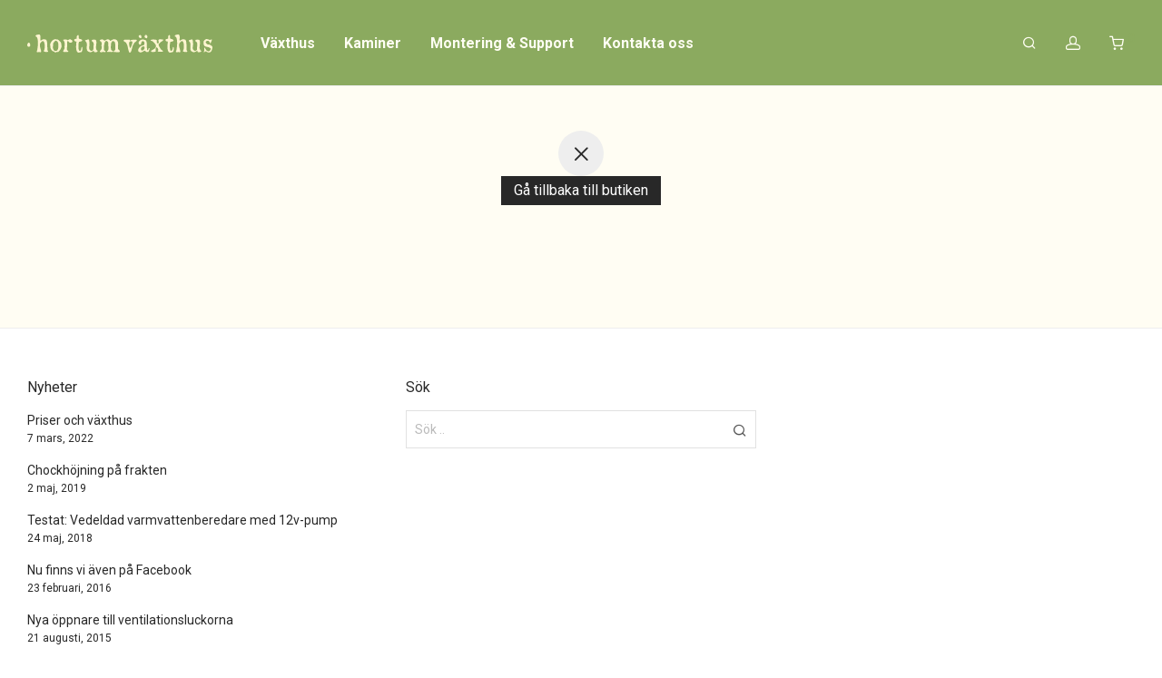

--- FILE ---
content_type: text/html; charset=UTF-8
request_url: https://www.hortum.nu/?wc-ajax=nm_suggestions_product_data
body_size: 14071
content:
{"1":{"title":"Kolv till Automat\u00f6ppnare Megavent","product_html":"<li><a href=\"https:\/\/www.hortum.nu\/produkt\/kolv-till-automatoppnare-megavent\/\"><img src=\"https:\/\/www.hortum.nu\/wp-content\/uploads\/2024\/09\/Megavent-standard-cyl_-300x225.jpg\" width=\"300\" height=\"225\"><h3>Kolv till Automat\u00f6ppnare Megavent<\/h3><span class=\"price\"><span class=\"woocommerce-Price-amount amount\"><bdi>350&nbsp;<span class=\"woocommerce-Price-currencySymbol\">&#107;&#114;<\/span><\/bdi><\/span><\/span><\/a><\/li>"},"2":{"title":"V\u00e4ggv\u00e4xthus 8,5m2","product_html":"<li><a href=\"https:\/\/www.hortum.nu\/produkt\/vaggvaxthus\/\"><img src=\"https:\/\/www.hortum.nu\/wp-content\/uploads\/2021\/05\/72-300x225.jpg\" width=\"300\" height=\"225\"><h3>V\u00e4ggv\u00e4xthus 8,5m2<\/h3><span class=\"price\"><del aria-hidden=\"true\"><span class=\"woocommerce-Price-amount amount\"><bdi>15 000&nbsp;<span class=\"woocommerce-Price-currencySymbol\">&#107;&#114;<\/span><\/bdi><\/span><\/del> <span class=\"screen-reader-text\">Det ursprungliga priset var: 15 000&nbsp;&#107;&#114;.<\/span><ins aria-hidden=\"true\"><span class=\"woocommerce-Price-amount amount\"><bdi>13 750&nbsp;<span class=\"woocommerce-Price-currencySymbol\">&#107;&#114;<\/span><\/bdi><\/span><\/ins><span class=\"screen-reader-text\">Det nuvarande priset \u00e4r: 13 750&nbsp;&#107;&#114;.<\/span><\/span><\/a><\/li>"},"3":{"title":"Grillpl\u00e5t till kokgryta 60 liter","product_html":"<li><a href=\"https:\/\/www.hortum.nu\/produkt\/grillplat-till-kokgryta-60-liter\/\"><img src=\"https:\/\/www.hortum.nu\/wp-content\/uploads\/2016\/09\/Gril-plate-black-alone-300x225.jpg\" width=\"300\" height=\"225\"><h3>Grillpl\u00e5t till kokgryta 60 liter<\/h3><span class=\"price\"><span class=\"woocommerce-Price-amount amount\"><bdi>690&nbsp;<span class=\"woocommerce-Price-currencySymbol\">&#107;&#114;<\/span><\/bdi><\/span><\/span><\/a><\/li>"},"4":{"title":"Lustv\u00e4xthus 25 m\u00b2","product_html":"<li><a href=\"https:\/\/www.hortum.nu\/produkt\/lustvaxthus-27-m%c2%b2-copy\/\"><img src=\"https:\/\/www.hortum.nu\/wp-content\/uploads\/2014\/01\/1348037-origpic-f9fb4c-300x225.jpg\" width=\"300\" height=\"225\"><h3>Lustv\u00e4xthus 25 m\u00b2<\/h3><span class=\"price\"><del aria-hidden=\"true\"><span class=\"woocommerce-Price-amount amount\"><bdi>57 000&nbsp;<span class=\"woocommerce-Price-currencySymbol\">&#107;&#114;<\/span><\/bdi><\/span><\/del> <span class=\"screen-reader-text\">Det ursprungliga priset var: 57 000&nbsp;&#107;&#114;.<\/span><ins aria-hidden=\"true\"><span class=\"woocommerce-Price-amount amount\"><bdi>42 900&nbsp;<span class=\"woocommerce-Price-currencySymbol\">&#107;&#114;<\/span><\/bdi><\/span><\/ins><span class=\"screen-reader-text\">Det nuvarande priset \u00e4r: 42 900&nbsp;&#107;&#114;.<\/span><\/span><\/a><\/li>"},"5":{"title":"Kaminr\u00f6r","product_html":"<li><a href=\"https:\/\/www.hortum.nu\/produkt\/kaminror\/\"><img src=\"\" width=\"\" height=\"\"><h3>Kaminr\u00f6r<\/h3><span class=\"price\"><span class=\"woocommerce-Price-amount amount\"><bdi>150&nbsp;<span class=\"woocommerce-Price-currencySymbol\">&#107;&#114;<\/span><\/bdi><\/span> &ndash; <span class=\"woocommerce-Price-amount amount\"><bdi>450&nbsp;<span class=\"woocommerce-Price-currencySymbol\">&#107;&#114;<\/span><\/bdi><\/span><\/span><\/a><\/li>"},"6":{"title":"Skorstenspl\u00e5t","product_html":"<li><a href=\"https:\/\/www.hortum.nu\/produkt\/skorstensplat\/\"><img src=\"https:\/\/www.hortum.nu\/wp-content\/uploads\/2016\/04\/kaminpl\u00e5t-300x225.jpg\" width=\"300\" height=\"225\"><h3>Skorstenspl\u00e5t<\/h3><span class=\"price\"><span class=\"woocommerce-Price-amount amount\"><bdi>600&nbsp;<span class=\"woocommerce-Price-currencySymbol\">&#107;&#114;<\/span><\/bdi><\/span><\/span><\/a><\/li>"},"7":{"title":"S\u00e4nkning av d\u00f6rr","product_html":"<li><a href=\"https:\/\/www.hortum.nu\/produkt\/sankning-av-dorr\/\"><img src=\"https:\/\/www.hortum.nu\/wp-content\/uploads\/2015\/10\/Sankt-dorr-scaled-300x225.jpg\" width=\"300\" height=\"225\"><h3>S\u00e4nkning av d\u00f6rr<\/h3><span class=\"price\"><span class=\"woocommerce-Price-amount amount\"><bdi>1 800&nbsp;<span class=\"woocommerce-Price-currencySymbol\">&#107;&#114;<\/span><\/bdi><\/span> &ndash; <span class=\"woocommerce-Price-amount amount\"><bdi>3 000&nbsp;<span class=\"woocommerce-Price-currencySymbol\">&#107;&#114;<\/span><\/bdi><\/span><\/span><\/a><\/li>"},"8":{"title":"Automat\u00f6ppnare Megavent STORM","product_html":"<li><a href=\"https:\/\/www.hortum.nu\/produkt\/automatoppnare-megavent-storm\/\"><img src=\"https:\/\/www.hortum.nu\/wp-content\/uploads\/2016\/02\/Megavent-storm-300x225.jpg\" width=\"300\" height=\"225\"><h3>Automat\u00f6ppnare Megavent STORM<\/h3><span class=\"price\"><span class=\"woocommerce-Price-amount amount\"><bdi>1 250&nbsp;<span class=\"woocommerce-Price-currencySymbol\">&#107;&#114;<\/span><\/bdi><\/span><\/span><\/a><\/li>"},"9":{"title":"Automat\u00f6ppnare Megavent","product_html":"<li><a href=\"https:\/\/www.hortum.nu\/produkt\/megavent-automatoppnare\/\"><img src=\"https:\/\/www.hortum.nu\/wp-content\/uploads\/2016\/02\/Megavent-300x225.jpg\" width=\"300\" height=\"225\"><h3>Automat\u00f6ppnare Megavent<\/h3><span class=\"price\"><span class=\"woocommerce-Price-amount amount\"><bdi>1 000&nbsp;<span class=\"woocommerce-Price-currencySymbol\">&#107;&#114;<\/span><\/bdi><\/span><\/span><\/a><\/li>"},"10":{"title":"Lackering","product_html":"<li><a href=\"https:\/\/www.hortum.nu\/produkt\/lackering\/\"><img src=\"https:\/\/www.hortum.nu\/wp-content\/uploads\/2015\/02\/495281-ral-sample-colors-catalogue-300x225.jpg\" width=\"300\" height=\"225\"><h3>Lackering<\/h3><span class=\"price\"><span class=\"woocommerce-Price-amount amount\"><bdi>10 000&nbsp;<span class=\"woocommerce-Price-currencySymbol\">&#107;&#114;<\/span><\/bdi><\/span> &ndash; <span class=\"woocommerce-Price-amount amount\"><bdi>26 500&nbsp;<span class=\"woocommerce-Price-currencySymbol\">&#107;&#114;<\/span><\/bdi><\/span><\/span><\/a><\/li>"},"11":{"title":"Plastfolie till b\u00e5gv\u00e4xthus - endast ett f\u00e5tal i lager","product_html":"<li><a href=\"https:\/\/www.hortum.nu\/produkt\/plastfolie-till-bagvaxthus\/\"><img src=\"https:\/\/www.hortum.nu\/wp-content\/uploads\/2025\/03\/Plaster-slut-300x225.jpg\" width=\"300\" height=\"225\"><h3>Plastfolie till b\u00e5gv\u00e4xthus - endast ett f\u00e5tal i lager<\/h3><span class=\"price\"><span class=\"woocommerce-Price-amount amount\"><bdi>350&nbsp;<span class=\"woocommerce-Price-currencySymbol\">&#107;&#114;<\/span><\/bdi><\/span> &ndash; <span class=\"woocommerce-Price-amount amount\"><bdi>18 250&nbsp;<span class=\"woocommerce-Price-currencySymbol\">&#107;&#114;<\/span><\/bdi><\/span><\/span><\/a><\/li>"},"12":{"title":"K\u00f6ks-spis Nostalgia vit","product_html":"<li><a href=\"https:\/\/www.hortum.nu\/produkt\/koks-spis-nostalgia\/\"><img src=\"https:\/\/www.hortum.nu\/wp-content\/uploads\/2014\/01\/Fiko-vit-300x225.jpg\" width=\"300\" height=\"225\"><h3>K\u00f6ks-spis Nostalgia vit<\/h3><span class=\"price\"><span class=\"woocommerce-Price-amount amount\"><bdi>11 625&nbsp;<span class=\"woocommerce-Price-currencySymbol\">&#107;&#114;<\/span><\/bdi><\/span><\/span><\/a><\/li>"},"13":{"title":"Marburg","product_html":"<li><a href=\"https:\/\/www.hortum.nu\/produkt\/marburg\/\"><img src=\"https:\/\/www.hortum.nu\/wp-content\/uploads\/2014\/01\/marburg2-300x225.jpg\" width=\"300\" height=\"225\"><h3>Marburg<\/h3><span class=\"price\"><span class=\"woocommerce-Price-amount amount\"><bdi>7 500&nbsp;<span class=\"woocommerce-Price-currencySymbol\">&#107;&#114;<\/span><\/bdi><\/span><\/span><\/a><\/li>"},"14":{"title":"Vedeldad kokgryta 15 liter","product_html":"<li><a href=\"https:\/\/www.hortum.nu\/produkt\/vedeldad-kokgryta-15-liter\/\"><img src=\"https:\/\/www.hortum.nu\/wp-content\/uploads\/2014\/01\/Kokgryta-15l-300x225.jpg\" width=\"300\" height=\"225\"><h3>Vedeldad kokgryta 15 liter<\/h3><span class=\"price\"><span class=\"woocommerce-Price-amount amount\"><bdi>3 200&nbsp;<span class=\"woocommerce-Price-currencySymbol\">&#107;&#114;<\/span><\/bdi><\/span><\/span><\/a><\/li>"},"15":{"title":"Vedeldad kokgryta 60 liter","product_html":"<li><a href=\"https:\/\/www.hortum.nu\/produkt\/vedeldad-kokgryta-60-liter\/\"><img src=\"https:\/\/www.hortum.nu\/wp-content\/uploads\/2014\/01\/DSC_0832-scaled-300x225.jpg\" width=\"300\" height=\"225\"><h3>Vedeldad kokgryta 60 liter<\/h3><span class=\"price\"><span class=\"woocommerce-Price-amount amount\"><bdi>6 250&nbsp;<span class=\"woocommerce-Price-currencySymbol\">&#107;&#114;<\/span><\/bdi><\/span><\/span><\/a><\/li>"},"16":{"title":"B\u00e5gv\u00e4xthus 2,5x6 m (15 m\u00b2) - Endast Stomme!","product_html":"<li><a href=\"https:\/\/www.hortum.nu\/produkt\/bagvaxthus-15-m%c2%b2\/\"><img src=\"https:\/\/www.hortum.nu\/wp-content\/uploads\/2014\/02\/25x6-rev-300x225.jpg\" width=\"300\" height=\"225\"><h3>B\u00e5gv\u00e4xthus 2,5x6 m (15 m\u00b2) - Endast Stomme!<\/h3><span class=\"price\"><del aria-hidden=\"true\"><span class=\"woocommerce-Price-amount amount\"><bdi>9 000&nbsp;<span class=\"woocommerce-Price-currencySymbol\">&#107;&#114;<\/span><\/bdi><\/span><\/del> <span class=\"screen-reader-text\">Det ursprungliga priset var: 9 000&nbsp;&#107;&#114;.<\/span><ins aria-hidden=\"true\"><span class=\"woocommerce-Price-amount amount\"><bdi>8 000&nbsp;<span class=\"woocommerce-Price-currencySymbol\">&#107;&#114;<\/span><\/bdi><\/span><\/ins><span class=\"screen-reader-text\">Det nuvarande priset \u00e4r: 8 000&nbsp;&#107;&#114;.<\/span><\/span><\/a><\/li>"},"17":{"title":"Lustv\u00e4xthus 27 m\u00b2","product_html":"<li><a href=\"https:\/\/www.hortum.nu\/produkt\/lustvaxthus-27-m%c2%b2\/\"><img src=\"https:\/\/www.hortum.nu\/wp-content\/uploads\/2014\/01\/IMG_6066-300x225.jpg\" width=\"300\" height=\"225\"><h3>Lustv\u00e4xthus 27 m\u00b2<\/h3><span class=\"price\"><del aria-hidden=\"true\"><span class=\"woocommerce-Price-amount amount\"><bdi>59 500&nbsp;<span class=\"woocommerce-Price-currencySymbol\">&#107;&#114;<\/span><\/bdi><\/span><\/del> <span class=\"screen-reader-text\">Det ursprungliga priset var: 59 500&nbsp;&#107;&#114;.<\/span><ins aria-hidden=\"true\"><span class=\"woocommerce-Price-amount amount\"><bdi>57 000&nbsp;<span class=\"woocommerce-Price-currencySymbol\">&#107;&#114;<\/span><\/bdi><\/span><\/ins><span class=\"screen-reader-text\">Det nuvarande priset \u00e4r: 57 000&nbsp;&#107;&#114;.<\/span><\/span><\/a><\/li>"},"18":{"title":"Lustv\u00e4xthus 15 m\u00b2","product_html":"<li><a href=\"https:\/\/www.hortum.nu\/produkt\/lustvaxthus-15-m%c2%b2-med-skjutdorr\/\"><img src=\"https:\/\/www.hortum.nu\/wp-content\/uploads\/2014\/01\/hortum_9kant19-300x225.jpg\" width=\"300\" height=\"225\"><h3>Lustv\u00e4xthus 15 m\u00b2<\/h3><span class=\"price\"><span class=\"woocommerce-Price-amount amount\"><bdi>44 500&nbsp;<span class=\"woocommerce-Price-currencySymbol\">&#107;&#114;<\/span><\/bdi><\/span><\/span><\/a><\/li>"},"19":{"title":"V\u00e4xthus 105 m\u00b2 - Specialbest\u00e4llning!","product_html":"<li><a href=\"https:\/\/www.hortum.nu\/produkt\/vaxthus-105-m%c2%b2\/\"><img src=\"https:\/\/www.hortum.nu\/wp-content\/uploads\/2016\/02\/DSC_0348-scaled-300x225.jpg\" width=\"300\" height=\"225\"><h3>V\u00e4xthus 105 m\u00b2 - Specialbest\u00e4llning!<\/h3><span class=\"price\"><span class=\"woocommerce-Price-amount amount\"><bdi>135 000&nbsp;<span class=\"woocommerce-Price-currencySymbol\">&#107;&#114;<\/span><\/bdi><\/span><\/span><\/a><\/li>"},"20":{"title":"V\u00e4xthus 64 m\u00b2 - Specialbest\u00e4llning!","product_html":"<li><a href=\"https:\/\/www.hortum.nu\/produkt\/vaxthus-64-m%c2%b2\/\"><img src=\"https:\/\/www.hortum.nu\/wp-content\/uploads\/2014\/01\/1348215-origpic-a4d28b-300x225.jpg\" width=\"300\" height=\"225\"><h3>V\u00e4xthus 64 m\u00b2 - Specialbest\u00e4llning!<\/h3><span class=\"price\"><span class=\"woocommerce-Price-amount amount\"><bdi>75 000&nbsp;<span class=\"woocommerce-Price-currencySymbol\">&#107;&#114;<\/span><\/bdi><\/span><\/span><\/a><\/li>"},"21":{"title":"V\u00e4xthus 40 m\u00b2 med tv\u00e5 ing\u00e5ngar","product_html":"<li><a href=\"https:\/\/www.hortum.nu\/produkt\/vaxthus-40-m%c2%b2-med-tva-dubbeldorrar\/\"><img src=\"https:\/\/www.hortum.nu\/wp-content\/uploads\/2014\/01\/IMG_0427-300x225.jpg\" width=\"300\" height=\"225\"><h3>V\u00e4xthus 40 m\u00b2 med tv\u00e5 ing\u00e5ngar<\/h3><span class=\"price\"><span class=\"woocommerce-Price-amount amount\"><bdi>59 900&nbsp;<span class=\"woocommerce-Price-currencySymbol\">&#107;&#114;<\/span><\/bdi><\/span><\/span><\/a><\/li>"},"22":{"title":"V\u00e4xthus 40 m\u00b2","product_html":"<li><a href=\"https:\/\/www.hortum.nu\/produkt\/vaxthus-40-m%c2%b2\/\"><img src=\"https:\/\/www.hortum.nu\/wp-content\/uploads\/2014\/04\/DSC_0292-300x225.jpg\" width=\"300\" height=\"225\"><h3>V\u00e4xthus 40 m\u00b2<\/h3><span class=\"price\"><span class=\"woocommerce-Price-amount amount\"><bdi>55 900&nbsp;<span class=\"woocommerce-Price-currencySymbol\">&#107;&#114;<\/span><\/bdi><\/span><\/span><\/a><\/li>"},"23":{"title":"V\u00e4xthus 24,4 m\u00b2","product_html":"<li><a href=\"https:\/\/www.hortum.nu\/produkt\/vaxthus-244-m%c2%b2\/\"><img src=\"https:\/\/www.hortum.nu\/wp-content\/uploads\/2014\/01\/1546073-origpic-89e315-300x225.jpg\" width=\"300\" height=\"225\"><h3>V\u00e4xthus 24,4 m\u00b2<\/h3><span class=\"price\"><span class=\"woocommerce-Price-amount amount\"><bdi>37 000&nbsp;<span class=\"woocommerce-Price-currencySymbol\">&#107;&#114;<\/span><\/bdi><\/span><\/span><\/a><\/li>"},"24":{"title":"Filex","product_html":"<li><a href=\"https:\/\/www.hortum.nu\/produkt\/filex-kamin\/\"><img src=\"https:\/\/www.hortum.nu\/wp-content\/uploads\/2014\/01\/filex3-300x225.jpg\" width=\"300\" height=\"225\"><h3>Filex<\/h3><span class=\"price\"><span class=\"woocommerce-Price-amount amount\"><bdi>7 500&nbsp;<span class=\"woocommerce-Price-currencySymbol\">&#107;&#114;<\/span><\/bdi><\/span><\/span><\/a><\/li>"}}

--- FILE ---
content_type: text/css
request_url: https://www.hortum.nu/wp-content/themes/hortum/style.css?ver=6.5.7
body_size: 3303
content:
/*
	Theme Name:   Hortum Växthus
	Theme URI:    http://themeforest.net/item/savoy-minimalist-ajax-woocommerce-theme/12537825
	Description:  Savoy child theme
	Author:       NordicMade
	Author URI:   http://www.nordicmade.com
	Template:     savoy
	Version:      1.0
*/


/* Child theme CSS
--------------------------------------------------------------- */

span.nm-menu-cart-count.count {
	color: #f3e600;
}

#nm-shop-categories li a {
	display: block;
	padding-top: 45px;
	background-size: 70px;
	min-width: 70px;
	background-repeat: no-repeat;
	background-position: center top;
}

@media screen and (max-width: 768px) {
	#nm-shop-categories li a {
		margin: 0;
		display: block;
		background-size: 45px;
		background-position: left center;
		padding-left: 60px;
		padding-top: 16px;
		min-width: unset;
		text-align: left;
	}
}

#nm-shop-categories li:first-of-type {
	display: none;
}

#nm-shop-filter-menu li.nm-shop-categories-btn-wrap {
	background: #8AAA5F;
	width: 100%;
}
#nm-shop-filter-menu li.nm-shop-categories-btn-wrap a {
	display: block;
	width: 100%;
	color: #fffef3;
}


.nm-page-sidebar .widget_nav_menu ul li a {
    display: block;
    width: 100%;
    border-bottom: 1px solid;
    padding: 12px 0 12px 12px;
}

.nm-page-sidebar .widget_nav_menu ul li.current-menu-item a { 
	background-color: #fdf5d0;
	font-weight: bold;
	color: #8AAA5F;
 }

 .nm-page-sidebar .widget_nav_menu ul li:not(:last-child) {
	 margin: 0;
 }

 @media screen and (min-width: 769px) {
	.nm-banner .nm-banner-content .nm-banner-text {
		background-color: rgba(139, 170, 95, 0.7);
		min-width: 512px;
	}
}
 .nm-banner .nm-banner-content .nm-banner-text .nm-banner-link {
	 color: #f3e600;
	 font-weight: bold;
	 border:none;
	 position: relative;
}
@media screen and (max-width: 768px) {
	.nm-banner .nm-banner-content .nm-banner-text {
		text-align: center;
	}
	.nm-banner .nm-banner-content .nm-banner-text .nm-banner-link {
		color: #8AAA5F;
	}
	.nm-banner .nm-banner-content .nm-banner-text .nm-banner-link:after {
		display: none !important;
	}
	.nm-banner .nm-banner-content .nm-banner-text a:hover {
		color: #8AAA5F !important;
		text-decoration: underline;
	}
}
.nm-banner .nm-banner-content .nm-banner-text .nm-banner-link:after {
	content: '';
	display: block;
	position: absolute;
	bottom: 0px;
	left: 0px;
	width: 0%;
	transition: 0.3s;
	height: 2px;
	background-color: #f3e600;
}
.nm-banner .nm-banner-content .nm-banner-text a:hover {
	color: #f3e600 !important;
}
.nm-banner .nm-banner-content .nm-banner-text .nm-banner-link:hover:after {
	width: 100%;
}

.nm-banner.text-color-light .nm-banner-subtitle {
	color: #fff;
}

.nm-footer-bar-logo img {
	height: 20px;
}

.wp-caption-text {
	position: static;
	max-width: initial;
}

.wapf-field-description {
	margin-bottom: 1em;
}

.wapf-product-totals {
	border-top:2px solid #8AAA5F;
}

.wapf-product-totals .wapf--inner div:first-of-type {
	display: none;
}

.wapf-checkable input {
	display: none;
}

.wapf-checkable .wapf-label-text {
	padding: 10px 10px;
	border: 2px solid rgb(138, 170, 95);
	border-radius: 5px;
	display: block;
	margin-bottom: 10px;
}
.wapf-checkable .wapf-label-text:hover {
	background-color: rgba(138, 170, 95, 0.05);
}
.wapf-checkable.wapf-checked .wapf-label-text {
	border-color: #f3e600;
	font-weight: bold;
}

--- FILE ---
content_type: image/svg+xml
request_url: https://www.hortum.nu/wp-content/uploads/2020/11/hortum_logo.svg
body_size: 22918
content:
<?xml version="1.0" encoding="UTF-8"?> <svg xmlns="http://www.w3.org/2000/svg" viewBox="0 0 593.29 58.18"><defs><style>.cls-1{isolation:isolate;}.cls-2{fill:#fdf5d0;}</style></defs><title>Lager 2</title><g id="Layer_2" data-name="Layer 2"><g id="Layer_1-2" data-name="Layer 1"><g id="Lager_2" data-name="Lager 2"><g id="Lager_3" data-name="Lager 3"><g class="cls-1"><g class="cls-1"><path class="cls-2" d="M6.49,39.06a6.59,6.59,0,0,1-1.25,0L4,39a3.32,3.32,0,0,0-1.29.19l-.45-.46a1.83,1.83,0,0,1-.38-.53l-1-1.47a7.67,7.67,0,0,1-.83-1.48A6.06,6.06,0,0,1,.2,32.74a14.6,14.6,0,0,1,1.1-3.22,9.52,9.52,0,0,1,1.86-2.69A2.33,2.33,0,0,1,5.47,26a1.55,1.55,0,0,1,.75.41c.15.18.36.39.61.65a7.36,7.36,0,0,1,1.81,2.49,11.82,11.82,0,0,1,1,3.3,8,8,0,0,1-.15,3.25,4,4,0,0,1-1.71,2.39A3.16,3.16,0,0,1,6.49,39.06Z"></path></g><g class="cls-1"><path class="cls-2" d="M64.36,55.75c-.8.08-1.73.13-2.76.15a27.22,27.22,0,0,1-3.22-.11,16.52,16.52,0,0,1-3-.53,4.37,4.37,0,0,1-2-1.14,2,2,0,0,1-.34-2,7.76,7.76,0,0,0,1.78-3.63,35,35,0,0,0,1-6.06A55.07,55.07,0,0,0,56,35.31a42.94,42.94,0,0,0-.79-6.77,16,16,0,0,0-1.9-5.15,4,4,0,0,0-3.06-2.19,4.72,4.72,0,0,0-2.73.87,15.18,15.18,0,0,0-2.87,2.34,20,20,0,0,0-2.39,3A9.93,9.93,0,0,0,40.9,30a13.55,13.55,0,0,0-.49,5,37.69,37.69,0,0,0,.79,5.45q.6,2.76,1.4,5.41T44,50.64a17.4,17.4,0,0,1,.61,3.75,2.44,2.44,0,0,1-.8,2.16A2.9,2.9,0,0,1,42.3,57a6.52,6.52,0,0,1-1.63-.15,9,9,0,0,1-1.59-.53,12.24,12.24,0,0,1-1.36-.72,4.65,4.65,0,0,1-2,1.06A7.34,7.34,0,0,1,33,57a3.81,3.81,0,0,1-2.12-.79,2,2,0,0,1-.45-2.2,7.29,7.29,0,0,0,1.14-2.72,52.4,52.4,0,0,0,1.13-5.49q.53-3.28,1-7.34t.53-8.25c.07-2.8,0-5.54-.12-8.22a46.45,46.45,0,0,0-.94-7.3,18.17,18.17,0,0,0-2-5.45,5.46,5.46,0,0,0-3.25-2.69,3.1,3.1,0,0,1-1.25-2.2,2.24,2.24,0,0,1,.94-1.7A8.59,8.59,0,0,1,30,1.36,20.25,20.25,0,0,1,33,.53c1.06-.2,2-.34,3-.42S37.57,0,38,0a3.28,3.28,0,0,1,2.46,1.1,6.51,6.51,0,0,1,1.29,2.65,17.7,17.7,0,0,1,.49,3.63c.05,1.34.05,2.68,0,4s-.09,2.6-.11,3.79a26.27,26.27,0,0,0,.07,2.95,2.18,2.18,0,0,0,.61,1.55q.49.38,1.47-.45a20.3,20.3,0,0,1,2.35-1.71,16.82,16.82,0,0,1,2.16-1.09,15.24,15.24,0,0,1,2.31-.76L53.84,15a13.27,13.27,0,0,0,3.33.79,8.09,8.09,0,0,1,3.26,1.1,5.58,5.58,0,0,1,2,3.07,31.16,31.16,0,0,1,1.17,5.41,66.76,66.76,0,0,1,.53,6.7c.07,2.4.14,4.72.19,7s.07,4.31.07,6.17a31.25,31.25,0,0,0,.23,4.32A2.91,2.91,0,0,0,65.27,51a18.11,18.11,0,0,1,1.1,1.52,3.1,3.1,0,0,1,.53,1.55,1.93,1.93,0,0,1-1,1.55C65.7,55.64,65.17,55.68,64.36,55.75Z"></path><path class="cls-2" d="M109.14,41.6a29.58,29.58,0,0,1-2.27,5,37.29,37.29,0,0,1-3.11,4.62A41.83,41.83,0,0,1,100.47,55a3.25,3.25,0,0,1-1.36.87,5.37,5.37,0,0,1-1.36.19,9.12,9.12,0,0,1-1.44-.12,5,5,0,0,0-1.59,0,9.61,9.61,0,0,0-2.2.72,8.28,8.28,0,0,1-2.08.68,3.32,3.32,0,0,1-2-.22,4.52,4.52,0,0,1-1.85-2,14.67,14.67,0,0,1-5.57-2.39,15.55,15.55,0,0,1-4-4.08,18.19,18.19,0,0,1-2.38-5.26,22.68,22.68,0,0,1-.8-6.06,12.26,12.26,0,0,0-.15-1.93c-.1-.63-.18-1.26-.23-1.89a17.16,17.16,0,0,1,0-1.9,6.27,6.27,0,0,1,.42-1.93,33.58,33.58,0,0,1,2.58-5.11,23.91,23.91,0,0,1,3.7-4.69,19.48,19.48,0,0,1,4.74-3.44,11.82,11.82,0,0,1,5.56-1.37,6.3,6.3,0,0,1,1.59.19c.45.13.91.27,1.36.42a11.82,11.82,0,0,0,1.48.38,7.83,7.83,0,0,0,1.93.07,3,3,0,0,1,1.81.61,16,16,0,0,1,2.12,1.63,25.77,25.77,0,0,1,2,1.93,20.43,20.43,0,0,1,1.37,1.59,6.82,6.82,0,0,0,1.62,1.55A6.87,6.87,0,0,1,107.36,25a6.68,6.68,0,0,1,1.21,2.92c.2,1.13.35,2.18.46,3.14a16.4,16.4,0,0,0,.56,2.84,9.8,9.8,0,0,1,.42,2.83A15,15,0,0,1,109.14,41.6Zm-9.58-9.13a22.22,22.22,0,0,0-.3-3.63,18.92,18.92,0,0,0-.91-3.48,9.06,9.06,0,0,0-1.66-2.88,5,5,0,0,0-2-1.32,15.11,15.11,0,0,1-2.2-1,1.92,1.92,0,0,0-1.21-.31,8,8,0,0,0-1.28.31,3.8,3.8,0,0,0-1.44,1.09c-.61.64-1.24,1.35-1.9,2.16L84.84,25.7a13.91,13.91,0,0,0-1.17,1.63,5.8,5.8,0,0,0-.76,2.27,23.73,23.73,0,0,0-.27,3c0,1,0,2.07-.07,3.1s-.07,1.91-.12,2.61c-.2,1.32-.35,2.54-.45,3.68a5.16,5.16,0,0,0,1.06,3.44,4.31,4.31,0,0,1,.57,1.66,3.12,3.12,0,0,0,.64,1.59A8.56,8.56,0,0,0,85.52,50a5.84,5.84,0,0,1,1.17,1.36,3.66,3.66,0,0,0,1.4,1.48,1.49,1.49,0,0,0,1.1,0l1.18-.53a2.45,2.45,0,0,1,1.7,0,3.26,3.26,0,0,0,1.82.08,4.33,4.33,0,0,0,1.55-.8,6.53,6.53,0,0,0,1.25-1.32,10.89,10.89,0,0,0,.91-1.59,18,18,0,0,0,1.32-3.52,14.7,14.7,0,0,0,.38-2.88c0-.93,0-1.89,0-2.87a22.37,22.37,0,0,1,.15-3.52C99.51,34.8,99.56,33.69,99.56,32.47Z"></path></g><g class="cls-1"><path class="cls-2" d="M144.76,22.26a4,4,0,0,1-1.18,2.19,5.86,5.86,0,0,1-2.38,1.36,8.71,8.71,0,0,1-2.95.42,7.46,7.46,0,0,1-2.88-.64,4.55,4.55,0,0,1-2.12-1.9c-.15-.05-.35-.26-.61-.64s-.5-.78-.75-1.21a9,9,0,0,0-.76-1.1c-.25-.3-.45-.43-.61-.38a4.47,4.47,0,0,0-2.19,2.8,15,15,0,0,0-.64,4.28,43.53,43.53,0,0,0,.15,4.58c.12,1.52.19,2.73.19,3.63a33,33,0,0,1-.61,5.42,28.54,28.54,0,0,0-.53,5.49,5.39,5.39,0,0,0,.61,2.68,9,9,0,0,0,1.4,1.93,11.39,11.39,0,0,0,1.55,1.4,5.35,5.35,0,0,1,1.1,1.06.84.84,0,0,1,.07.95A3.81,3.81,0,0,1,130,55.64a4.63,4.63,0,0,1-1.32.26c-.68.08-1.41.14-2.2.19l-2.27.12-1.47,0-5.91-.38q-1.29-.07-1.59-.84a3.09,3.09,0,0,1,0-1.85,11.45,11.45,0,0,1,1-2.42c.46-.89.93-1.76,1.44-2.62s1-1.63,1.32-2.34a9.2,9.2,0,0,0,.72-1.59,3.25,3.25,0,0,0,0-1.63c-.13-.43-.25-.84-.38-1.25A7.3,7.3,0,0,1,119,40a4.08,4.08,0,0,1,.38-1.89,12.11,12.11,0,0,0,.68-3.67,32.69,32.69,0,0,0-.08-4.93,28.59,28.59,0,0,0-.83-4.8,9.57,9.57,0,0,0-1.51-3.41,3.2,3.2,0,0,0-.65-.6l-.79-.61a3.21,3.21,0,0,1-.65-.68,1.6,1.6,0,0,1-.26-.91A1.85,1.85,0,0,1,116,17q.6-.4,1.44-.87a2.88,2.88,0,0,0,1.63.27,14.19,14.19,0,0,0,1.62-.34,2.21,2.21,0,0,0,1.71.07,5.41,5.41,0,0,1,1.78-.3,2.82,2.82,0,0,1,1.28.34,14.56,14.56,0,0,1,1.4.8c.48.3,1,.56,1.4.79a2.89,2.89,0,0,0,1.29.34,3.31,3.31,0,0,0,1.4-.45c.58-.31,1.22-.63,1.93-1s1.44-.68,2.2-1a5.88,5.88,0,0,1,2.19-.45,2,2,0,0,1,1.55.64,4.12,4.12,0,0,0,1.4,1c.56.3,1.26.64,2.12,1a3.49,3.49,0,0,1,1.74,1.4A4.59,4.59,0,0,1,144.76,22.26Z"></path></g><g class="cls-1"><path class="cls-2" d="M176.82,43.34a20.94,20.94,0,0,1-.08,4.31,29.44,29.44,0,0,1-.83,4.39,9.3,9.3,0,0,1-1.25,3,4.34,4.34,0,0,1-1.78,1.52,6.64,6.64,0,0,1-2,.45l-2.08.15a7.41,7.41,0,0,0-2.2.53,7.07,7.07,0,0,1-1.17.42,2.8,2.8,0,0,1-1.78-.15l-1.13-.49a7.1,7.1,0,0,1-3.75-3.94A24.21,24.21,0,0,1,157,46.71a56,56,0,0,1-.41-8.1q.08-4.24.34-7.76c.17-2.35.49-5.06.94-8.14a14.56,14.56,0,0,1-3.78-.53,7,7,0,0,1-2.61-1.51,4,4,0,0,1-1.18-3.11,2.26,2.26,0,0,1,1.18-2.16,10.63,10.63,0,0,1,2.65-1q1.47-.35,2.76-.57c.86-.15,1.36-.48,1.51-1a6.12,6.12,0,0,0,.27-1.59c0-.61,0-1.22,0-1.86s0-1.22,0-1.77a7.4,7.4,0,0,1,.15-1.59,6.67,6.67,0,0,1,1-2,6.36,6.36,0,0,1,1.63-1.74,2.26,2.26,0,0,1,1.74-.49c.55.1,1,.7,1.28,1.81a8.81,8.81,0,0,1,.23,2.73,27.71,27.71,0,0,0,0,3.29,10.07,10.07,0,0,0,.57,2.88,2,2,0,0,0,1.74,1.4c3.28.45,5.64,1.2,7.08,2.23s2.08,2.07,1.93,3.11-1.06,1.94-2.73,2.72a15.31,15.31,0,0,1-6.89,1,9.52,9.52,0,0,0-1.4,3.6,41.08,41.08,0,0,0-.83,5.68c-.18,2.09-.25,4.27-.23,6.54a52.36,52.36,0,0,0,.42,6.29A19.85,19.85,0,0,0,165.46,50c.53,1.31,1.22,2.07,2.08,2.27a2.92,2.92,0,0,0,2.88-.53,6.54,6.54,0,0,0,1.66-2.57,17.08,17.08,0,0,0,.91-3.45c.2-1.23.41-2.33.61-3.29a5.65,5.65,0,0,1,.76-2.08c.3-.43.78-.37,1.43.19A4.55,4.55,0,0,1,176.82,43.34Z"></path><path class="cls-2" d="M224.58,55.3a6.72,6.72,0,0,1-2.57,1,16.63,16.63,0,0,1-3,.27,10.43,10.43,0,0,0-2.42.22,1.61,1.61,0,0,1-1.41-.37A5.37,5.37,0,0,1,214.06,55a17.83,17.83,0,0,1-.91-1.74c-.28-.6-.49-1.08-.64-1.44a33.34,33.34,0,0,1-5,3.37A12,12,0,0,1,203,56.7a9.94,9.94,0,0,1-4.5-.64,18.93,18.93,0,0,1-5-3.07,6.4,6.4,0,0,1-2.12-3.48,22.58,22.58,0,0,1-.72-5,57.38,57.38,0,0,1,.07-5.83c.13-2,.19-4,.19-5.79a28.79,28.79,0,0,0-.38-5A6,6,0,0,0,189,24.53a2.36,2.36,0,0,1-1.21-1.33,6.62,6.62,0,0,0-1-1.63c-1.32-1.41-1.72-2.35-1.22-2.83a5.67,5.67,0,0,1,3.18-.95,6.54,6.54,0,0,0,2.46-.8A15.27,15.27,0,0,1,194,15.9a5,5,0,0,1,2.49-.12c.76.18,1.29.87,1.59,2.09a22.07,22.07,0,0,1,.46,2.64c.15,1.17.3,2.39.45,3.68s.27,2.52.34,3.71.12,2.08.12,2.68a30.76,30.76,0,0,1-.31,4.39c-.2,1.47-.37,2.91-.53,4.32a38.59,38.59,0,0,0-.22,4.09,10.21,10.21,0,0,0,.68,3.74,8.64,8.64,0,0,0,2.19,3.22,12.84,12.84,0,0,0,4.32,2.5,22.33,22.33,0,0,0,3.44-1.55,8.88,8.88,0,0,0,2.84-2.46,50.46,50.46,0,0,1,.12-5.26c.12-1.69.26-3.37.41-5s.25-3.35.3-5.07a38.22,38.22,0,0,0-.22-5.3,6.34,6.34,0,0,0-.84-2.84,4.75,4.75,0,0,0-1.4-1.36l-1.59-1a4.86,4.86,0,0,1-1.47-1.82c-.71-1.41-.7-2.47,0-3.18a5.7,5.7,0,0,1,3.1-1.4,19.32,19.32,0,0,1,4.2-.23,25.93,25.93,0,0,1,3.33.34,3.4,3.4,0,0,1,2.69,2.2,14.09,14.09,0,0,1,1,4.58,38.63,38.63,0,0,1-.16,5.9q-.3,3.23-.64,6.25t-.49,5.56a9,9,0,0,0,.38,3.83,10.6,10.6,0,0,1,.49,1.62,12.81,12.81,0,0,0,.49,1.71,9.56,9.56,0,0,0,.72,1.55,4,4,0,0,0,1.17,1.25,5.82,5.82,0,0,0,1.37.68,1.13,1.13,0,0,1,.83,1.13A2.65,2.65,0,0,1,224.58,55.3Z"></path></g><g class="cls-1"><path class="cls-2" d="M294,56.55a15.89,15.89,0,0,1-3.07.34,34.15,34.15,0,0,1-3.7-.15l-3.71-.34c-1.17-.11-2.2-.18-3.11-.23a4.19,4.19,0,0,0-1.81.15,1.94,1.94,0,0,1-1,.34c-.2,0-.48-.26-.83-.72a1.33,1.33,0,0,1,0-1.7,9.92,9.92,0,0,1,1.66-1.78c.71-.61,1.42-1.25,2.12-1.93a4.76,4.76,0,0,0,1.37-2.16,18.33,18.33,0,0,0,.34-3c.07-1.39.1-3,.07-4.69s-.1-3.56-.22-5.45-.31-3.66-.53-5.3a29.65,29.65,0,0,0-.88-4.28,5.2,5.2,0,0,0-1.21-2.42A7.38,7.38,0,0,0,277.42,22c-.78-.3-1.53-.58-2.23-.83a2.35,2.35,0,0,0-2.31.34,7.79,7.79,0,0,0-2.08,2.12,14.6,14.6,0,0,0-1.52,2.84A9,9,0,0,0,268.6,29c-.1,1.62-.26,3.41-.49,5.38a59.06,59.06,0,0,0-.38,6,32.13,32.13,0,0,0,.46,5.86,13.74,13.74,0,0,0,1.85,5q.52.82,1,.87a1.75,1.75,0,0,0,.87-.15,2,2,0,0,1,.87-.19c.3,0,.6.23.9.68,1.16.45,1.63,1,1.41,1.66a2.88,2.88,0,0,1-1.71,1.59,5.12,5.12,0,0,1-1.89.54,8.84,8.84,0,0,1-1.93-.08c-.63-.1-1.28-.22-1.93-.34a10.11,10.11,0,0,0-2-.19,2.06,2.06,0,0,1-.95.53,4.2,4.2,0,0,1-1.09.15,2.31,2.31,0,0,0-1.74-.72c-.66,0-1.34.09-2.05.19a11,11,0,0,1-2,.11,2.08,2.08,0,0,1-1.67-1c-.4-.5-.5-.92-.3-1.25a3.47,3.47,0,0,1,.91-.94c.4-.31.84-.62,1.32-.95a2.68,2.68,0,0,0,1-1.25,13.33,13.33,0,0,0,1.06-5.18c.05-2,0-4.05-.15-6.17s-.31-4.22-.49-6.29a38.35,38.35,0,0,1-.11-5.6,4.54,4.54,0,0,0-.46-2.23,9,9,0,0,0-1.36-2.16,7.71,7.71,0,0,0-1.93-1.63,4.46,4.46,0,0,0-2.23-.64A4.36,4.36,0,0,0,250,22.48a14.89,14.89,0,0,0-2.31,4.62,39.42,39.42,0,0,0-1.44,6.21,62.66,62.66,0,0,0-.68,6.66q-.15,3.26,0,5.94A25.68,25.68,0,0,0,246,50a2.13,2.13,0,0,0,1.25,1.33c.68.33,1.36.68,2,1.06a4.6,4.6,0,0,1,1.55,1.28c.36.48.26,1.13-.3,1.93a2.41,2.41,0,0,1-1.55,1,2.55,2.55,0,0,1-1.78-.26,6.34,6.34,0,0,0-3-.61,19.25,19.25,0,0,0-3.18.42q-1.59.34-3.06.72a7.33,7.33,0,0,1-2.69.23,2.22,2.22,0,0,1-1.55-.8c-.33-.43-.67-.89-1-1.4-.25-.35-.17-.82.23-1.4s.92-1.28,1.55-2.12,1.32-1.78,2.05-2.84A13.92,13.92,0,0,0,238.21,45a11.2,11.2,0,0,0-.8-9,16.11,16.11,0,0,0,.84-4.69c.05-1.62,0-3.23-.08-4.84a4.1,4.1,0,0,0-1.1-2.39,15.49,15.49,0,0,0-2-1.85l-2-1.56a2.06,2.06,0,0,1-.9-1.62c0-.51.41-1,1.24-1.52a12.84,12.84,0,0,1,2.92-1.25,17.77,17.77,0,0,1,3.25-.64,3.76,3.76,0,0,1,2.2.23,26,26,0,0,1,2.72,1.78c.86.63,1.72,1.24,2.58,1.85a4.68,4.68,0,0,0,2.46-.61l2.8-1.43a33.83,33.83,0,0,1,3.1-1.4,8,8,0,0,1,3.33-.57,7.28,7.28,0,0,1,3.45,1.13,12.1,12.1,0,0,1,3.48,3.64,8.77,8.77,0,0,0,1.74-.72c1-.48,2.13-1,3.37-1.63s2.4-1.2,3.48-1.78,1.78-1,2.08-1.17a6,6,0,0,0,2.09.53l2.12.15a20.31,20.31,0,0,1,2,.26,6.18,6.18,0,0,1,1.93.72,12.35,12.35,0,0,1,4.66,4.62,16.35,16.35,0,0,1,1.77,5.56,27.78,27.78,0,0,1,.12,6q-.27,3.06-.46,5.94a35.36,35.36,0,0,0,0,5.37,7.26,7.26,0,0,0,1.74,4.24,7.83,7.83,0,0,0,1.71,1.55,9,9,0,0,1,1.62,1.4,3.08,3.08,0,0,1,.8,1.71,4.14,4.14,0,0,1-.72,2.38A2.51,2.51,0,0,1,294,56.55Z"></path></g><g class="cls-1"><path class="cls-2" d="M348.17,22.52l-2.65,2.12a30.21,30.21,0,0,0-2.46,2.19,5.09,5.09,0,0,0-1.4,2.31,7.29,7.29,0,0,1-.83,1.9l-1.1,1.7c-.38.58-.74,1.16-1.1,1.74a8.19,8.19,0,0,0-.83,1.86l-4.92,17.71a3.61,3.61,0,0,1-.76,1.44,10.56,10.56,0,0,1-1.36,1.4,5.13,5.13,0,0,1-1.59.94,2.21,2.21,0,0,1-1.51.08c-.56-.2-1.1-.88-1.63-2a29,29,0,0,1-1.48-4.24q-.68-2.51-1.32-5.49T322,40.39c-.41-1.85-.81-3.51-1.21-5a15.21,15.21,0,0,0-1.21-3.29l-1.33-2.35a20.86,20.86,0,0,1-1.17-2.42,5,5,0,0,0-2.2-2.35l-3.1-1.78a9,9,0,0,1-2.42-1.93,2.41,2.41,0,0,1-.08-2.8,2.74,2.74,0,0,1,.95-.95,3.48,3.48,0,0,1,1.25-.64H328a1.55,1.55,0,0,1,1,.87c.25.48.49,1,.72,1.55a11.94,11.94,0,0,0,.72,1.52,1.17,1.17,0,0,0,1.06.68l.53-3.86a23.31,23.31,0,0,0,2.42-.27c1.26-.17,2.7-.34,4.31-.49s3.27-.25,5-.3a23.53,23.53,0,0,1,4.39.22,4.32,4.32,0,0,1,2.58,1.14c.48.56.31,1.39-.5,2.5A10.19,10.19,0,0,1,348.17,22.52Zm-11.69,1.29A3.41,3.41,0,0,0,334.73,22a5,5,0,0,0-2.61-.38,7.17,7.17,0,0,0-5,2.92,5.1,5.1,0,0,0-1,2.84,8.15,8.15,0,0,0,.19,1.78,8.09,8.09,0,0,1,.19,1.78,26.64,26.64,0,0,0,.23,2.72c.15,1.26.38,2.57.68,3.94a28.43,28.43,0,0,0,1.06,3.71,3.73,3.73,0,0,0,1.29,2c.3.15.65,0,1.06-.61a13.39,13.39,0,0,0,1.17-2c.38-.78.72-1.57,1-2.35s.51-1.3.61-1.55a29.52,29.52,0,0,0,1.7-4.62c.43-1.56.84-3.18,1.25-4.84A6.05,6.05,0,0,0,336.48,23.81Z"></path><path class="cls-2" d="M391.81,45.31a18.56,18.56,0,0,1-.91,3.93,41.24,41.24,0,0,1-1.62,4.13,13.12,13.12,0,0,1-1.37,2.5c-2,.15-3.45.21-4.46.19a7.88,7.88,0,0,1-2.27-.31,1.92,1.92,0,0,1-1.06-.72c-.21-.3-.45-.61-.72-.94A6.06,6.06,0,0,0,378.11,53a10.32,10.32,0,0,0-2.76-1.1,1.37,1.37,0,0,0-1.25.42c-.43.37-.77.69-1,.94a15.86,15.86,0,0,1-5.45,3,32.1,32.1,0,0,1-6.14,1.44,14.56,14.56,0,0,0-2.65-1.63,7.1,7.1,0,0,1-2.42-1.93,5.36,5.36,0,0,1-1.21-4.73,14.75,14.75,0,0,1,2.2-5.26,22.9,22.9,0,0,1,3.93-4.62,12.17,12.17,0,0,1,4.17-2.65,3.43,3.43,0,0,1,1.85-1.17,15.31,15.31,0,0,1,2.16-.38c.7-.08,1.34-.15,1.89-.23a1.45,1.45,0,0,0,1.14-.64A6,6,0,0,0,375.12,31a9.78,9.78,0,0,0,.23-4.32,8.77,8.77,0,0,0-1.52-3.67,3.44,3.44,0,0,0-2.57-1.63,5.56,5.56,0,0,0-3.52.8A5.49,5.49,0,0,0,366,24.45a11.18,11.18,0,0,0-.83,2.92,15,15,0,0,1-.68,2.83,4.77,4.77,0,0,1-1.4,2.09,3.8,3.8,0,0,1-2.92.56A8.16,8.16,0,0,1,357,28.73a6.87,6.87,0,0,1,.15-4.39,10.63,10.63,0,0,1,2.73-4,15.83,15.83,0,0,1,4.39-3,15.09,15.09,0,0,1,5.3-1.32A11.27,11.27,0,0,1,375,17a2.8,2.8,0,0,0,1.74.19,4.85,4.85,0,0,1,1.82,0c.45.71.92,1.4,1.4,2.08s.92,1.38,1.32,2.08a10.42,10.42,0,0,1,1.29,4.09q.38,2.66.53,5.71t.19,6.33q0,3.26.11,6a36.63,36.63,0,0,0,.38,4.66c.2,1.26.53,2,1,2.27.61.35,1.09.42,1.44.19a2.38,2.38,0,0,0,.87-1.17,10.8,10.8,0,0,0,.57-1.93,10.46,10.46,0,0,1,.64-2,4.93,4.93,0,0,1,1-1.55,1.85,1.85,0,0,1,1.66-.45C391.65,43.48,391.94,44.12,391.81,45.31ZM364.9,11.24a3.32,3.32,0,0,1-2.84.49A7.12,7.12,0,0,1,358.92,10,5.79,5.79,0,0,1,357,7a3.61,3.61,0,0,1,.34-2.95,4.62,4.62,0,0,1,2.16-2,4.18,4.18,0,0,1,3-.11,5.44,5.44,0,0,1,2.91,2.61,3.29,3.29,0,0,1,.42,1.4q0,.72,0,1.47C366,9.41,365.71,10.66,364.9,11.24ZM372.09,38a6.16,6.16,0,0,0-1.47.34,12,12,0,0,0-1.48.68c-.51.28-1,.52-1.44.72a4.68,4.68,0,0,0-2.19,2.08,10,10,0,0,0-1.22,3.33,8.11,8.11,0,0,0,.12,3.41,3.69,3.69,0,0,0,1.7,2.39,3.54,3.54,0,0,0,2.8.34,8.44,8.44,0,0,0,2.92-1.52,12.42,12.42,0,0,0,2.5-2.69,10.06,10.06,0,0,0,1.51-3.21,5.65,5.65,0,0,0,0-3.11,4.12,4.12,0,0,0-2.12-2.38A2.74,2.74,0,0,0,372.09,38ZM384.77,7.76c-.28.88-.49,1.6-.64,2.16-.35,1.31-.95,2-1.78,2.15a4.1,4.1,0,0,1-2.57-.49,10.62,10.62,0,0,1-2.39-1.66,5.35,5.35,0,0,1-1.21-1.37,5.46,5.46,0,0,1,0-3.78,5.62,5.62,0,0,1,2.08-2.92,3.35,3.35,0,0,1,3.18-.3q1.79.64,3.37,4.05A3,3,0,0,1,384.77,7.76Z"></path></g><g class="cls-1"><path class="cls-2" d="M435.57,18.21a7.74,7.74,0,0,1-2.12,2.19c-1,.78-2.27,1.63-3.71,2.54a38.68,38.68,0,0,0-4.13,3,19.33,19.33,0,0,0-3.36,3.55,7.1,7.1,0,0,0-1.4,4.28,5.88,5.88,0,0,0,.56,2,32.05,32.05,0,0,0,1.52,3.1c.63,1.17,1.31,2.38,2,3.64s1.46,2.42,2.2,3.48,1.41,2,2,2.72A4.92,4.92,0,0,0,430.69,50l1.28.68a8.31,8.31,0,0,1,1.56,1.1,5.37,5.37,0,0,1,1.09,1.32,1.11,1.11,0,0,1-.07,1.29,2.9,2.9,0,0,1-1.44.57,20.42,20.42,0,0,1-2.92.37c-1.13.08-2.38.12-3.74.12s-2.55-.05-3.71-.15a14.93,14.93,0,0,1-3-.53,2.31,2.31,0,0,1-1.55-1.06,1.25,1.25,0,0,1,.26-1.37,12.23,12.23,0,0,0,.87-1.28,3.88,3.88,0,0,0,.38-2,7.51,7.51,0,0,0-.49-2.16,13.87,13.87,0,0,0-1-2A12.07,12.07,0,0,0,417,43.22c-.35-.35-.71-.73-1.09-1.13a1.87,1.87,0,0,0-1.4-.61,2.37,2.37,0,0,0-2,.84,4.7,4.7,0,0,0-.87,2.12,13.07,13.07,0,0,0-.15,2.87c.05,1.06.09,2.08.11,3.07a18.17,18.17,0,0,1-.11,2.72A3.11,3.11,0,0,1,410.7,55a17.75,17.75,0,0,0-1.74.38c-1.06.25-2.38.49-4,.72a21.47,21.47,0,0,1-4.47.19,5.63,5.63,0,0,1-3.22-1.1c-.75-.63-.8-1.68-.15-3.14l10.45-6.29a6.64,6.64,0,0,0,1.66-1.59,17.54,17.54,0,0,0,1.67-2.5,15.84,15.84,0,0,0,1.21-2.72,6,6,0,0,0,.38-2.27,9.94,9.94,0,0,0-1.4-4,28.08,28.08,0,0,0-2.77-3.83c-1.06-1.23-2.15-2.41-3.29-3.52s-2.16-2.14-3.06-3.1a4.94,4.94,0,0,0-1.48-1.1,4.28,4.28,0,0,0-1.25-.3L398,20.7a3.1,3.1,0,0,1-1.43-.49,2,2,0,0,1-1-1.89c0-.5.39-.91,1.17-1.21a12.52,12.52,0,0,1,3-.68,32.91,32.91,0,0,1,4-.23c1.46,0,2.87.06,4.24.19s2.58.29,3.67.49a6.48,6.48,0,0,1,2.31.76,2.54,2.54,0,0,1,1.13,1.47,5.87,5.87,0,0,1,.15,1.9c-.05.68-.14,1.39-.26,2.12a9.17,9.17,0,0,0-.15,2,3.67,3.67,0,0,0,.45,1.7A2.6,2.6,0,0,0,416.83,28a4.38,4.38,0,0,0,3,.26,2.13,2.13,0,0,0,1.28-1.44,5.49,5.49,0,0,0,.08-2.42c-.15-.93-.33-1.84-.53-2.72s-.41-1.64-.61-2.27-.25-1-.15-1.18a7.14,7.14,0,0,1,5-3.14,12.06,12.06,0,0,1,5.94.87,3,3,0,0,0,1.13.31c.36,0,.68,0,1,0l.91-.12a3.74,3.74,0,0,1,1.06,0C435.73,16.83,436,17.52,435.57,18.21Z"></path></g><g class="cls-1"><path class="cls-2" d="M469.48,43.34a20.94,20.94,0,0,1-.08,4.31,29.44,29.44,0,0,1-.83,4.39,9.3,9.3,0,0,1-1.25,3,4.34,4.34,0,0,1-1.78,1.52,6.64,6.64,0,0,1-2,.45l-2.08.15a7.41,7.41,0,0,0-2.2.53,7.07,7.07,0,0,1-1.17.42,2.91,2.91,0,0,1-.91.07,3,3,0,0,1-.87-.22l-1.13-.49a7.1,7.1,0,0,1-3.75-3.94,24.21,24.21,0,0,1-1.82-6.81,56,56,0,0,1-.41-8.1q.07-4.24.34-7.76c.17-2.35.49-5.06.94-8.14a14.56,14.56,0,0,1-3.78-.53,7,7,0,0,1-2.61-1.51,4,4,0,0,1-1.18-3.11,2.26,2.26,0,0,1,1.18-2.16,10.63,10.63,0,0,1,2.65-1q1.47-.35,2.76-.57c.86-.15,1.36-.48,1.51-1a5.73,5.73,0,0,0,.27-1.59c0-.61,0-1.22,0-1.86s0-1.22,0-1.77a7.4,7.4,0,0,1,.15-1.59,6.67,6.67,0,0,1,.95-2A6.36,6.36,0,0,1,454,2.31a2.26,2.26,0,0,1,1.74-.49c.55.1,1,.7,1.28,1.81a8.81,8.81,0,0,1,.23,2.73,27.71,27.71,0,0,0,0,3.29,10.07,10.07,0,0,0,.57,2.88,2,2,0,0,0,1.74,1.4c3.28.45,5.64,1.2,7.08,2.23s2.08,2.07,1.93,3.11-1.06,1.94-2.73,2.72A15.31,15.31,0,0,1,459,23a9.52,9.52,0,0,0-1.4,3.6,42.65,42.65,0,0,0-.83,5.68c-.18,2.09-.25,4.27-.23,6.54a54.51,54.51,0,0,0,.42,6.29A19.85,19.85,0,0,0,458.12,50c.53,1.31,1.22,2.07,2.08,2.27a2.92,2.92,0,0,0,2.88-.53,6.67,6.67,0,0,0,1.67-2.57,17.77,17.77,0,0,0,.9-3.45c.2-1.23.41-2.33.61-3.29a5.65,5.65,0,0,1,.76-2.08c.3-.43.78-.37,1.43.19A4.55,4.55,0,0,1,469.48,43.34Z"></path></g><g class="cls-1"><path class="cls-2" d="M510.17,55.75q-1.2.12-2.76.15a27.22,27.22,0,0,1-3.22-.11,16.52,16.52,0,0,1-3-.53,4.37,4.37,0,0,1-2-1.14,2,2,0,0,1-.34-2,7.76,7.76,0,0,0,1.78-3.63,35,35,0,0,0,1-6.06,55.07,55.07,0,0,0,.15-7.08,41.79,41.79,0,0,0-.79-6.77,16,16,0,0,0-1.9-5.15A4,4,0,0,0,496,21.2a4.72,4.72,0,0,0-2.73.87,15.51,15.51,0,0,0-2.87,2.34,20,20,0,0,0-2.39,3A9.93,9.93,0,0,0,486.71,30a13.55,13.55,0,0,0-.49,5,37.69,37.69,0,0,0,.79,5.45q.6,2.76,1.4,5.41t1.36,4.84a17.4,17.4,0,0,1,.61,3.75,2.44,2.44,0,0,1-.8,2.16,2.9,2.9,0,0,1-1.47.49,6.56,6.56,0,0,1-1.63-.15,9,9,0,0,1-1.59-.53,12.24,12.24,0,0,1-1.36-.72,4.65,4.65,0,0,1-2,1.06,7.34,7.34,0,0,1-2.65.26,3.81,3.81,0,0,1-2.12-.79,2,2,0,0,1-.45-2.2,7.29,7.29,0,0,0,1.14-2.72,52.4,52.4,0,0,0,1.13-5.49q.53-3.28,1-7.34t.53-8.25c.07-2.8,0-5.54-.12-8.22a46.45,46.45,0,0,0-.94-7.3,18.17,18.17,0,0,0-2-5.45,5.46,5.46,0,0,0-3.25-2.69,3.1,3.1,0,0,1-1.25-2.2,2.24,2.24,0,0,1,.94-1.7,8.73,8.73,0,0,1,2.39-1.25,20.25,20.25,0,0,1,3.06-.83c1.06-.2,2.05-.34,3-.42s1.59-.11,2-.11a3.28,3.28,0,0,1,2.46,1.1,6.51,6.51,0,0,1,1.29,2.65,17.7,17.7,0,0,1,.49,3.63c.05,1.34.05,2.68,0,4S488,14,488,15.18a26.27,26.27,0,0,0,.07,2.95,2.18,2.18,0,0,0,.61,1.55q.5.38,1.47-.45a20.3,20.3,0,0,1,2.35-1.71,16.82,16.82,0,0,1,2.16-1.09,15.24,15.24,0,0,1,2.31-.76l2.72-.68a13.27,13.27,0,0,0,3.33.79,8.09,8.09,0,0,1,3.26,1.1,5.58,5.58,0,0,1,2,3.07,31.16,31.16,0,0,1,1.17,5.41,66.76,66.76,0,0,1,.53,6.7q.12,3.6.19,7t.07,6.17a31.25,31.25,0,0,0,.23,4.32,2.91,2.91,0,0,0,.68,1.51,18.11,18.11,0,0,1,1.1,1.52,3.1,3.1,0,0,1,.53,1.55,1.91,1.91,0,0,1-1,1.55C511.51,55.64,511,55.68,510.17,55.75Z"></path></g><g class="cls-1"><path class="cls-2" d="M556.24,55.3a6.72,6.72,0,0,1-2.57,1,16.63,16.63,0,0,1-3,.27,10.59,10.59,0,0,0-2.43.22,1.6,1.6,0,0,1-1.4-.37A5.17,5.17,0,0,1,545.72,55a17.83,17.83,0,0,1-.91-1.74c-.28-.6-.49-1.08-.64-1.44a33.34,33.34,0,0,1-5,3.37,12,12,0,0,1-4.51,1.48,9.94,9.94,0,0,1-4.5-.64,18.93,18.93,0,0,1-5-3.07,6.4,6.4,0,0,1-2.12-3.48,22.58,22.58,0,0,1-.72-5,57.38,57.38,0,0,1,.07-5.83c.13-2,.19-4,.19-5.79a28.79,28.79,0,0,0-.38-5,6,6,0,0,0-1.51-3.33,2.33,2.33,0,0,1-1.21-1.33,6.33,6.33,0,0,0-1-1.63c-1.31-1.41-1.71-2.35-1.21-2.83a5.67,5.67,0,0,1,3.18-.95,6.54,6.54,0,0,0,2.46-.8,15.27,15.27,0,0,1,2.77-1.09,5,5,0,0,1,2.49-.12c.76.18,1.29.87,1.59,2.09a24.33,24.33,0,0,1,.46,2.64c.15,1.17.3,2.39.45,3.68s.27,2.52.34,3.71.12,2.08.12,2.68a32.28,32.28,0,0,1-.31,4.39c-.2,1.47-.38,2.91-.53,4.32a38.59,38.59,0,0,0-.22,4.09,10.21,10.21,0,0,0,.68,3.74A8.64,8.64,0,0,0,533,50.34a12.84,12.84,0,0,0,4.32,2.5,22.33,22.33,0,0,0,3.44-1.55,8.88,8.88,0,0,0,2.84-2.46c0-1.82,0-3.57.11-5.26s.27-3.37.42-5,.25-3.35.3-5.07a38.22,38.22,0,0,0-.22-5.3,6.47,6.47,0,0,0-.84-2.84,4.75,4.75,0,0,0-1.4-1.36l-1.59-1a4.86,4.86,0,0,1-1.47-1.82c-.71-1.41-.7-2.47,0-3.18a5.7,5.7,0,0,1,3.1-1.4,19.32,19.32,0,0,1,4.2-.23,25.93,25.93,0,0,1,3.33.34,3.4,3.4,0,0,1,2.69,2.2,13.84,13.84,0,0,1,.94,4.58,38.55,38.55,0,0,1-.15,5.9q-.3,3.23-.64,6.25t-.49,5.56a9,9,0,0,0,.38,3.83,10.6,10.6,0,0,1,.49,1.62,12.81,12.81,0,0,0,.49,1.71,9.56,9.56,0,0,0,.72,1.55,4,4,0,0,0,1.17,1.25,5.82,5.82,0,0,0,1.37.68,1.13,1.13,0,0,1,.83,1.13A2.65,2.65,0,0,1,556.24,55.3Z"></path></g><g class="cls-1"><path class="cls-2" d="M593,43.34a35.69,35.69,0,0,1-.76,3.56A32.38,32.38,0,0,1,591,50.61a15.31,15.31,0,0,1-1.86,3.33,9.82,9.82,0,0,1-2.57,2.42,6,6,0,0,1-3.29.94c-1.16,0-2.22,0-3.18-.07a12,12,0,0,1-2.65-.42,8.31,8.31,0,0,1-2.31-1.06,13.81,13.81,0,0,1-2.23-1.85,19.14,19.14,0,0,0-2,.41,5,5,0,0,1-2.05.12,4.45,4.45,0,0,1-1.13,2.23,1.35,1.35,0,0,1-1.21.42,1.13,1.13,0,0,1-.76-.76A1.51,1.51,0,0,1,566,55a5,5,0,0,0,.57-2.08c.08-.88.11-1.8.11-2.76s0-2,0-3a22.77,22.77,0,0,1,.07-2.69,5.3,5.3,0,0,1,.49-1.89,1,1,0,0,1,1.14-.57c.15,0,.36.24.64.72s.58,1,.91,1.67.66,1.23,1,1.81a10.42,10.42,0,0,0,.8,1.25,9.94,9.94,0,0,1,.91,1.44c.25.51.5,1,.76,1.59,1.21.81,2.43,1.55,3.67,2.23a7.31,7.31,0,0,0,3.74,1,6,6,0,0,0,3.79-1.7,16.86,16.86,0,0,0,3.71-5.83.8.8,0,0,0-.34-1,9,9,0,0,0-1.1-.75,16.71,16.71,0,0,1-2.5-1.82,6.46,6.46,0,0,0-2.65-1.44q-4.39-1.22-7.57-1.78a15,15,0,0,1-5.26-1.85,7.89,7.89,0,0,1-3.14-3.94,23.38,23.38,0,0,1-1.14-7.95,11.74,11.74,0,0,1,.46-3.48,8.13,8.13,0,0,1,1.32-2.57,12.09,12.09,0,0,1,2.08-2.09c.81-.63,1.7-1.27,2.65-1.93a5.81,5.81,0,0,1,3.75-.9,18.65,18.65,0,0,1,4.24.79c1.39.43,2.66.87,3.82,1.32a8,8,0,0,0,2.5.69A3.51,3.51,0,0,0,587,17a12.91,12.91,0,0,1,1.62-.75,3.2,3.2,0,0,1,1.52-.23c.48.05.94.45,1.4,1.21L589.77,22c-.48,1.26-1,2.55-1.55,3.86a31.63,31.63,0,0,1-1.48,3.11c-.43.75-.74,1.09-.94,1s-.18-.9.07-2.46c-.15-.3-.48-.86-1-1.67s-1.08-1.64-1.71-2.49S582,21.7,581.37,21s-1-1-1.25-1a18.65,18.65,0,0,0-2.84.27,10.69,10.69,0,0,0-3.1.94A5.27,5.27,0,0,0,572,23.09a2.86,2.86,0,0,0-.08,2.8,7.35,7.35,0,0,0,1.52,2.46,13.61,13.61,0,0,0,2.34,2.08,10.46,10.46,0,0,0,2.77,1.4,5.58,5.58,0,0,0,2.76.27,5.83,5.83,0,0,1,3.29.68A25.51,25.51,0,0,1,588.56,35a19.63,19.63,0,0,1,3.33,2.84,4.26,4.26,0,0,1,1.4,2.57A20.32,20.32,0,0,1,593,43.34Z"></path></g></g></g></g></g></g></svg> 

--- FILE ---
content_type: image/svg+xml
request_url: https://www.hortum.nu/wp-content/uploads/2020/11/vaggvaxthus.svg
body_size: 671
content:
<?xml version="1.0" encoding="utf-8"?>
<!-- Generator: Adobe Illustrator 25.0.0, SVG Export Plug-In . SVG Version: 6.00 Build 0)  -->
<svg version="1.1" id="Lager_1" xmlns="http://www.w3.org/2000/svg" xmlns:xlink="http://www.w3.org/1999/xlink" x="0px" y="0px"
	 viewBox="0 0 105 65" style="enable-background:new 0 0 105 65;" xml:space="preserve">
<style type="text/css">
	.st0{fill:#8BAA5F;}
</style>
<path class="st0" d="M39.8,27L24,65h53.7V21.2v-7.7v-2.2L39.8,27z M47,47.4h12.9V62H47V47.4z M59.9,44.4H47V29.7h12.9V44.4z
	 M41.9,29.7H44V62h-9.9V48.6h-0.1L41.9,29.7z M31.2,55.6V62h-2.7L31.2,55.6z M62.9,62V29.7h11.8V62H62.9z M74.8,26.7H48.2l26.5-11
	v5.4V26.7z"/>
</svg>


--- FILE ---
content_type: image/svg+xml
request_url: https://www.hortum.nu/wp-content/uploads/2020/11/vaxthus.svg
body_size: 525
content:
<?xml version="1.0" encoding="UTF-8"?> <svg xmlns="http://www.w3.org/2000/svg" viewBox="0 0 105 65"><defs><style>.cls-1{fill:#8baa5f;}</style></defs><title>hortum_Vaxthus</title><g id="Tillbehör"><path class="cls-1" d="M80.19,23.35H90.43v-3H72.95L52.5,11.88,32.05,20.35H14.57v3H24.81L16,27,.25,65H104.75L89,27Zm8.74,11.3V62H74.15V24.09l12.56,5.2ZM52.5,23.35H71.15V62H33.85V23.35Zm1.5-3v-4.6l11.11,4.6Zm-3-4.6v4.6H39.89ZM30.85,24.09V62H16.07V34.65l2.22-5.36ZM13.07,41.89V62H4.75ZM91.93,62V41.89L100.25,62Z"></path></g></svg> 

--- FILE ---
content_type: image/svg+xml
request_url: https://www.hortum.nu/wp-content/uploads/2020/11/lustvaxthus.svg
body_size: 847
content:
<?xml version="1.0" encoding="UTF-8"?> <svg xmlns="http://www.w3.org/2000/svg" viewBox="0 0 105 65"><defs><style>.cls-1{fill:#8baa5f;}</style></defs><title>hortum_Lustvaxthus</title><g id="Tillbehör"><path class="cls-1" d="M68.87,12.78l.13.07,1.47-2.61L52.62.2,51.46.85h0l0,0L34.78,10.24l1.34,2.39V16L8.44,27.62,9.6,30.39h0V65H95.39V30.39h0l1.16-2.77L68.87,16ZM39.12,13h2v2.5h-2Zm26.75,2.5h-2V13h2Zm-5,0H59V13h2ZM58.37,10,58,9.37l.69.67ZM55,10H50l2.5-4.85Zm-8.37,0h-.34L47,9.37ZM49,13H56v2.5H49Zm-3,0v2.5h-2V13Zm-2,5.5h.49l-6.62,9H29.79l13.25-9Zm4.21,0h8.4l6.62,9H41.67Zm18.75,9-6.62-9H62l13.25,9H67.05ZM63,10,61.66,8.72,64,10ZM42,10h-.73l1.74-1ZM37.31,18.8,24.44,27.51h-8ZM12.61,62V30.51H23.4V62Zm13.8,0V30.51H37.2V62Zm13.8,0V30.51H64.79V62Zm27.59,0V30.51h10.8V62Zm24.59,0H81.59V30.51h10.8ZM80.55,27.51,67.68,18.8l20.82,8.71Z"></path></g></svg> 

--- FILE ---
content_type: image/svg+xml
request_url: https://www.hortum.nu/wp-content/uploads/2020/11/bagvaxthus.svg
body_size: 580
content:
<?xml version="1.0" encoding="UTF-8"?> <svg xmlns="http://www.w3.org/2000/svg" viewBox="0 0 105 65"><defs><style>.cls-1{fill:#8baa5f;}</style></defs><title>hortum_Bagvaxthus</title><g id="Tillbehör"><path class="cls-1" d="M52.5,15.23A32.36,32.36,0,0,0,20.17,47.56V65H84.83V47.56A32.36,32.36,0,0,0,52.5,15.23ZM81.83,62H23.17V47.56a29.33,29.33,0,0,1,58.65,0Z"></path><path class="cls-1" d="M54,20.26v0H52.5A25.79,25.79,0,0,0,26.74,46V60H78.26V46A25.79,25.79,0,0,0,54,20.26ZM51,57H29.74V46A22.79,22.79,0,0,1,51,23.26Zm24.26,0H54V23.27A22.78,22.78,0,0,1,75.26,46Z"></path></g></svg> 

--- FILE ---
content_type: image/svg+xml
request_url: https://www.hortum.nu/wp-content/uploads/2020/11/kokgrytor.svg
body_size: 505
content:
<?xml version="1.0" encoding="UTF-8"?> <svg xmlns="http://www.w3.org/2000/svg" viewBox="0 0 105 65"><defs><style>.cls-1{fill:#8baa5f;}</style></defs><title>hortum_Kokgrytor</title><g id="Tillbehör"><path class="cls-1" d="M57.44,31a5.29,5.29,0,0,0-5.05,3.8H45.49v6.63a5.36,5.36,0,0,1-3.87-5.13V11.94h-6V36.34A11.38,11.38,0,0,0,45.49,47.6V65h3V61.45H66.38V65h3V34.84H62.49A5.29,5.29,0,0,0,57.44,31Zm0,3a2.28,2.28,0,0,1,1.72.8H55.71A2.28,2.28,0,0,1,57.44,34Zm8.94,24.4H48.49V37.84H66.38Z"></path></g></svg> 

--- FILE ---
content_type: application/javascript
request_url: https://www.hortum.nu/wp-content/themes/savoy/assets/js/nm-shop-cart.min.js?ver=2.6.0
body_size: 788
content:
/* NM: Cart script */
(function(a){a.extend(a.nmTheme,{cart_init:function(){var b=this;b.quantityInputsBindButtons(a(".woocommerce"));b.$body.on("added_to_cart",function(){a("#nm-quickview").is(":visible")&&b.cartTriggerUpdate()});a("#nm-coupon-btn").on("click",function(c){c.preventDefault();a(this).next(".nm-coupon").slideToggle(300)});a("#nm-apply-coupon-btn").on("click",function(c){c.preventDefault();c=a("#nm-coupon-code").val();var d=a("#coupon_code");d.val(c);d.next(".button").trigger("click");setTimeout(function(){a("html, body").animate({scrollTop:0},
b.shopScrollSpeed)},200)})},cartTriggerUpdate:function(){var b=a('div.woocommerce > form button[name="update_cart"]');setTimeout(function(){b.trigger("click")},100)}});a.nmThemeExtensions.cart=a.nmTheme.cart_init})(jQuery);

--- FILE ---
content_type: image/svg+xml
request_url: https://www.hortum.nu/wp-content/uploads/2020/11/kaminer.svg
body_size: 1011
content:
<?xml version="1.0" encoding="UTF-8"?> <svg xmlns="http://www.w3.org/2000/svg" viewBox="0 0 105 65"><defs><style>.cls-1{fill:#8baa5f;}</style></defs><title>hortum_Kaminer</title><g id="Tillbehör"><path class="cls-1" d="M59.19,27.66H45.81a3.5,3.5,0,0,0-3.5,3.5v7.36a3.5,3.5,0,0,0,3.5,3.5H59.19a3.5,3.5,0,0,0,3.5-3.5V31.16A3.5,3.5,0,0,0,59.19,27.66Zm.5,10.86a.51.51,0,0,1-.5.5H45.81a.51.51,0,0,1-.5-.5V31.16a.51.51,0,0,1,.5-.5H59.19a.51.51,0,0,1,.5.5Z"></path><path class="cls-1" d="M59.34,44.13H45.66a3.35,3.35,0,0,0-3.35,3.35v4a3.35,3.35,0,0,0,3.35,3.35H59.34a3.35,3.35,0,0,0,3.35-3.35v-4A3.35,3.35,0,0,0,59.34,44.13Zm.35,7.32a.35.35,0,0,1-.35.35H45.66a.35.35,0,0,1-.35-.35v-4a.35.35,0,0,1,.35-.35H59.34a.35.35,0,0,1,.35.35Z"></path><path class="cls-1" d="M36.07,60.35h4.59a2,2,0,0,1-.4.78,3.42,3.42,0,0,1-2.69.87v3a6.17,6.17,0,0,0,5-2,5.2,5.2,0,0,0,1.14-2.69H61.29A5.2,5.2,0,0,0,62.42,63a6.17,6.17,0,0,0,5,2V62a3.42,3.42,0,0,1-2.69-.87,2,2,0,0,1-.4-.78h4.59v-38H36.07Zm3-35H65.93v32H39.07Z"></path></g></svg> 

--- FILE ---
content_type: image/svg+xml
request_url: https://www.hortum.nu/wp-content/uploads/2020/11/tillbehor.svg
body_size: 533
content:
<?xml version="1.0" encoding="UTF-8"?> <svg xmlns="http://www.w3.org/2000/svg" viewBox="0 0 105 65"><defs><style>.cls-1{fill:#8baa5f;}</style></defs><title>hortum_Tillbehor</title><g id="Tillbehör"><path class="cls-1" d="M52.5,12.61A26.2,26.2,0,1,0,78.7,38.8,26.22,26.22,0,0,0,52.5,12.61ZM52.5,62A23.2,23.2,0,1,1,75.7,38.8,23.22,23.22,0,0,1,52.5,62Z"></path><polygon class="cls-1" points="54 26.67 51 26.67 51 37.3 38.55 37.3 38.55 40.3 51 40.3 51 50.94 54 50.94 54 40.3 66.44 40.3 66.44 37.3 54 37.3 54 26.67"></polygon></g></svg> 